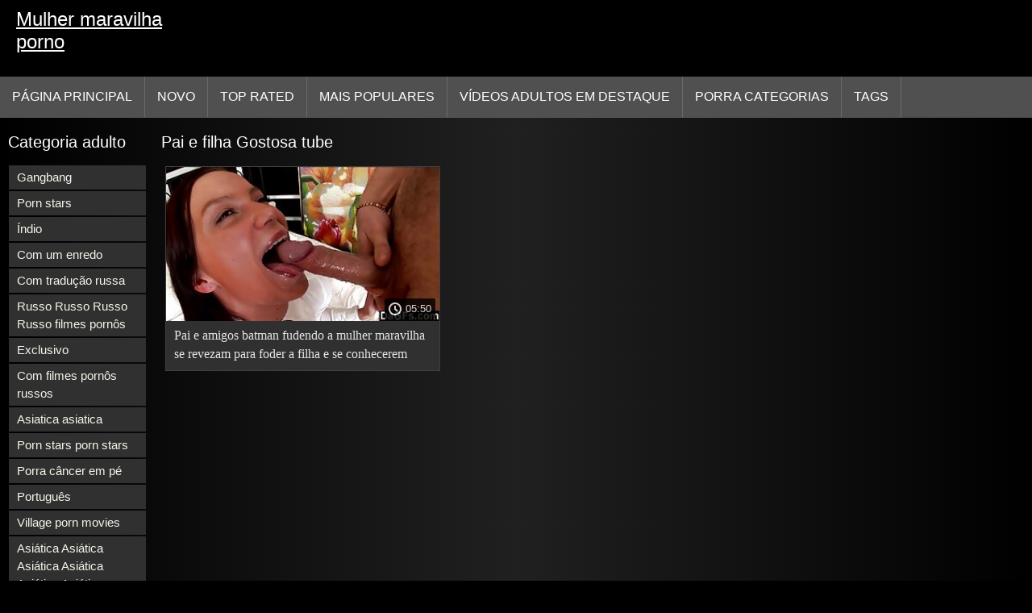

--- FILE ---
content_type: text/html; charset=UTF-8
request_url: https://maravilha.info/category/father%2Band%2Bdaughter
body_size: 4383
content:
<!DOCTYPE html>
<html lang="pt-BR">
<head>
<title>Pai e filha Mulher maravilha porno  </title>
<meta name="description" content="Livre  Pai e filha Mulher maravilha porno  :)">
<meta property="og:locale" content="pt-BR"/>
<meta property="og:type" content="website"/>
<meta property="og:title" content="Pai e filha Mulher maravilha porno  "/>
<meta property="og:description" content="Livre  Pai e filha Mulher maravilha porno  :)"/>
<meta property="og:url" content="https://maravilha.info/category/father+and+daughter/"/>
<meta property="og:site_name" content="Mulher maravilha porno "/>
<meta property="og:image" content="/images/logo.jpg"/>
<meta name="twitter:card" content="summary"/>
<meta name="twitter:description" content="Livre  Pai e filha Mulher maravilha porno  :)"/>
<meta name="twitter:title" content="Pai e filha Mulher maravilha porno  "/>
<meta name="twitter:image" content="/images/logo.jpg"/>
<meta charset="utf-8">
<meta http-equiv="Content-Type" content="text/html; charset=UTF-8">
<meta name="viewport" content="width=device-width, initial-scale=1">
<link rel="stylesheet" type="text/css" href="/css/style.mins.css" media="all">
<style>
img {
  max-width: 100%;
  height: auto !important;
}
@media (min-width: 300px) and (max-width: 481px) {.list_videos .item, .list_videos .sindycate {width: 50%;}}
@media (min-width: 2000px) {.list_videos .item, .list_videos .sindycate {width: 20%;}}
a.logotype{font-size: 24px;align-content: center;}
</style>
<meta name="referrer" content="origin">
<link rel="canonical" href="https://maravilha.info/category/father+and+daughter/">
<meta name="theme-color" content="#fff">
<base target="_blank">
<link rel="shortcut icon" href="/files/favicon.ico">

<meta name="msapplication-TileColor" content="#da532c">

<meta name="format-detection" content="telephone=no">
<meta name="apple-mobile-web-app-title" content="Mulher maravilha porno ">
<meta name="application-name" content="Mulher maravilha porno ">

</head>
<body>
<div id="wrapper">

    <div id="header">
        <div id="mobtop">
            <div class="mobver" id="mobver"></div>
            <a href="/" class="logotype">
                Mulher maravilha porno
            </a>
            

        </div>
        <div id="mobmenu">
            <div id="statpart"></div>
            <div class="mainpart">
                <div id="top_menu">

                </div>
                <div class="nav">
                    <div class="links" id="links">
                        <a title="Hard XXX " href="/" id="item1">Página principal </a>
                        <a href="/" id="item2">Videoclipes 
                            <img alt="Clipes de filme " src="/images/arrowd.png" width="16" height="16"></a>
                        <span id="showvideos">
                        <a href="/fresh.html" id="item3">
                            Novo 
                        </a>
                        <a href="/top-rated.html" id="item4">
                            Top Rated 
                        </a>
                        <a href="/popular.html" id="item5">
                            Mais Populares 
                        </a>
                        <a href="/" alt="Adult xxx featured free porn movies ">Vídeos adultos em destaque </a>
                    
                        <a href="/categories.html" id="item5" alt="Adulto adulto categorias ">
                            Porra categorias 
                        </a>
</span>
<a href="/tags.html" alt="Hard sex tags " >Tags </a>
                    </div>
                    <div class="clear"></div>
                </div>
            </div>
            <div class="closepart">
                <img alt="Fechar " src="/images/close.png">
            </div>
        </div>
        <div class="clear"></div>
    </div>
    
<div id="catmenu">
        <div id="menu" class="shown">
             <a href="/category/gangbang/" data-id="200" data-cid="0" data-type="6">Gangbang</a><br>	<a href="/category/porn+stars/" data-id="200" data-cid="0" data-type="6">Porn stars</a><br>	<a href="/category/porn+movies/" data-id="200" data-cid="0" data-type="6">Índio</a><br>	<a href="/category/french/" data-id="200" data-cid="0" data-type="6">Com um enredo</a><br>	<a href="/category/full-length/" data-id="200" data-cid="0" data-type="6">Com tradução russa</a><br>	<a href="/category/with+a+plot/" data-id="200" data-cid="0" data-type="6">Russo Russo Russo Russo filmes pornôs</a><br>	<a href="/category/with+russian+translation/" data-id="200" data-cid="0" data-type="6">Exclusivo</a><br>	<a href="/category/italian/" data-id="200" data-cid="0" data-type="6">Com filmes pornôs russos</a><br>	<a href="/category/asian/" data-id="200" data-cid="0" data-type="6">Asiatica asiatica</a><br>	<a href="/category/porn+stars+porn+stars/" data-id="200" data-cid="0" data-type="6">Porn stars porn stars</a><br>	<a href="/category/fucking+standing+cancer/" data-id="200" data-cid="0" data-type="6">Porra câncer em pé</a><br>	<a href="/category/village/" data-id="200" data-cid="0" data-type="6">Português</a><br>	<a href="/category/english+porn+movies/" data-id="200" data-cid="0" data-type="6">Village porn movies</a><br>	<a href="/category/pose+69/" data-id="200" data-cid="0" data-type="6">Asiática Asiática Asiática Asiática Asiática Asiática Asiática Asiática Asiática Asiática Asiática Asiática Asiática Asiática As</a><br>	<a href="/category/village+porn+movies/" data-id="200" data-cid="0" data-type="6">Filmes pornôs completos</a><br>	<a href="/category/full-length+porn+movies/" data-id="200" data-cid="0" data-type="6">Com uma tradução russa</a><br>	<a href="/category/with+a+russian+translation/" data-id="200" data-cid="0" data-type="6">Full-length porn movies porn movies porn movies</a><br>	<a href="/category/full-length+porn+movies+porn+movies+porn+movies+porn+movies/" data-id="200" data-cid="0" data-type="6">Italiano</a><br>	<a href="/category/with+russian+porn+movies/" data-id="200" data-cid="0" data-type="6">Engraçado e engraçado</a><br>	<a href="/category/funny+and+funny/" data-id="200" data-cid="0" data-type="6">Vila</a><br>	<a href="/category/with+russian+translated/" data-id="200" data-cid="0" data-type="6">Contos de fadas</a><br>	<a href="/category/fairy+tales/" data-id="200" data-cid="0" data-type="6">Rústico</a><br>	<a href="/category/asian+asian/" data-id="200" data-cid="0" data-type="6">Pose 69</a><br>	<a href="/category/russian+russian+russian+russian+porn+movies/" data-id="200" data-cid="0" data-type="6">Filmes pornôs em inglês</a><br>	<a href="/category/exclusive/" data-id="200" data-cid="0" data-type="6">Francês</a><br>	<a href="/category/indian/" data-id="200" data-cid="0" data-type="6">Full-length</a><br>	<a href="/category/in+pink/" data-id="200" data-cid="0" data-type="6">Ucraniano</a><br>	<a href="/category/gangbang+gangbang/" data-id="200" data-cid="0" data-type="6">Gangbang gangbang</a><br>	<a href="/category/gang+bang/" data-id="200" data-cid="0" data-type="6">Gang bang</a><br>	<a href="/category/tin/" data-id="200" data-cid="0" data-type="6">NIF</a><br>	<a href="/category/father+and+daughter/" data-id="200" data-cid="0" data-type="6">Pai e filha</a><br>	<a href="/category/stars+porn+stars+porn+stars/" data-id="200" data-cid="0" data-type="6">Estrelas porno estrelas porno estrelas</a><br>	<a href="/category/porn/" data-id="200" data-cid="0" data-type="6">Porno</a><br>	<a href="/category/in+oil/" data-id="200" data-cid="0" data-type="6">Em óleo</a><br>	<a href="/category/with+twins/" data-id="200" data-cid="0" data-type="6">Com gêmeos</a><br>	<a href="/category/sex+threesome/" data-id="200" data-cid="0" data-type="6">Sexo a três</a><br>	<a href="/category/brazilian/" data-id="200" data-cid="0" data-type="6">Brasileira</a><br>	
            <a href="#" class="backpart">Voltar </a>

            <div class="clear"></div>
        </div>
        <div class="closepart">
            <img alt="Fechar " src="/images/close.png">
        </div>
    </div>
    <div class="clear"></div>
    <div id="menul">
        <div class="block_header">Categoria adulto </div>
   <a href="/category/gangbang/" data-id="200" data-cid="0" data-type="6">Gangbang</a><br>	<a href="/category/porn+stars/" data-id="200" data-cid="0" data-type="6">Porn stars</a><br>	<a href="/category/porn+movies/" data-id="200" data-cid="0" data-type="6">Índio</a><br>	<a href="/category/french/" data-id="200" data-cid="0" data-type="6">Com um enredo</a><br>	<a href="/category/full-length/" data-id="200" data-cid="0" data-type="6">Com tradução russa</a><br>	<a href="/category/with+a+plot/" data-id="200" data-cid="0" data-type="6">Russo Russo Russo Russo filmes pornôs</a><br>	<a href="/category/with+russian+translation/" data-id="200" data-cid="0" data-type="6">Exclusivo</a><br>	<a href="/category/italian/" data-id="200" data-cid="0" data-type="6">Com filmes pornôs russos</a><br>	<a href="/category/asian/" data-id="200" data-cid="0" data-type="6">Asiatica asiatica</a><br>	<a href="/category/porn+stars+porn+stars/" data-id="200" data-cid="0" data-type="6">Porn stars porn stars</a><br>	<a href="/category/fucking+standing+cancer/" data-id="200" data-cid="0" data-type="6">Porra câncer em pé</a><br>	<a href="/category/village/" data-id="200" data-cid="0" data-type="6">Português</a><br>	<a href="/category/english+porn+movies/" data-id="200" data-cid="0" data-type="6">Village porn movies</a><br>	<a href="/category/pose+69/" data-id="200" data-cid="0" data-type="6">Asiática Asiática Asiática Asiática Asiática Asiática Asiática Asiática Asiática Asiática Asiática Asiática Asiática Asiática As</a><br>	<a href="/category/village+porn+movies/" data-id="200" data-cid="0" data-type="6">Filmes pornôs completos</a><br>	<a href="/category/full-length+porn+movies/" data-id="200" data-cid="0" data-type="6">Com uma tradução russa</a><br>	<a href="/category/with+a+russian+translation/" data-id="200" data-cid="0" data-type="6">Full-length porn movies porn movies porn movies</a><br>	<a href="/category/full-length+porn+movies+porn+movies+porn+movies+porn+movies/" data-id="200" data-cid="0" data-type="6">Italiano</a><br>	<a href="/category/with+russian+porn+movies/" data-id="200" data-cid="0" data-type="6">Engraçado e engraçado</a><br>	<a href="/category/funny+and+funny/" data-id="200" data-cid="0" data-type="6">Vila</a><br>	<a href="/category/with+russian+translated/" data-id="200" data-cid="0" data-type="6">Contos de fadas</a><br>	<a href="/category/fairy+tales/" data-id="200" data-cid="0" data-type="6">Rústico</a><br>	<a href="/category/asian+asian/" data-id="200" data-cid="0" data-type="6">Pose 69</a><br>	<a href="/category/russian+russian+russian+russian+porn+movies/" data-id="200" data-cid="0" data-type="6">Filmes pornôs em inglês</a><br>	<a href="/category/exclusive/" data-id="200" data-cid="0" data-type="6">Francês</a><br>	<a href="/category/indian/" data-id="200" data-cid="0" data-type="6">Full-length</a><br>	<a href="/category/in+pink/" data-id="200" data-cid="0" data-type="6">Ucraniano</a><br>	<a href="/category/gangbang+gangbang/" data-id="200" data-cid="0" data-type="6">Gangbang gangbang</a><br>	<a href="/category/gang+bang/" data-id="200" data-cid="0" data-type="6">Gang bang</a><br>	<a href="/category/tin/" data-id="200" data-cid="0" data-type="6">NIF</a><br>	<a href="/category/father+and+daughter/" data-id="200" data-cid="0" data-type="6">Pai e filha</a><br>	<a href="/category/stars+porn+stars+porn+stars/" data-id="200" data-cid="0" data-type="6">Estrelas porno estrelas porno estrelas</a><br>	<a href="/category/porn/" data-id="200" data-cid="0" data-type="6">Porno</a><br>	<a href="/category/in+oil/" data-id="200" data-cid="0" data-type="6">Em óleo</a><br>	<a href="/category/with+twins/" data-id="200" data-cid="0" data-type="6">Com gêmeos</a><br>	<a href="/category/sex+threesome/" data-id="200" data-cid="0" data-type="6">Sexo a três</a><br>	<a href="/category/brazilian/" data-id="200" data-cid="0" data-type="6">Brasileira</a><br>	

        <div class="clear"></div>
    </div>
   <div id="wide_col" class="widemargin">
        <div class="list_videos">
            <div class="toppheader">
                <h1 class="block_header">
                  Pai e filha Gostosa tube 
                </h1>
            </div>
<div class="block_content">
                <div class="item">
                    <div class="inner">
                        <div class="image" itemscope itemtype="https://schema.org/ImageObject" >
                            <a target="_blank" href="/video/63/pai-e-amigos-batman-fudendo-a-mulher-maravilha-se-revezam-para-foder-a-filha-e-se-conhecerem-beijos-completos/" title="Pai e amigos batman fudendo a mulher maravilha se revezam para foder a filha e se conhecerem beijos completos" class="kt_imgrc" data-id="81695" data-cid="0" data-type="1">
                                <img class="thumb lazyload" src="https://maravilha.info/media/thumbs/3/v00063.jpg?1682560166" 
                                     alt="Pai e amigos batman fudendo a mulher maravilha se revezam para foder a filha e se conhecerem beijos completos" width="320" height="180">
                            </a>
                            <div class="length">05:50</div>
                        </div>
<meta itemprop="description" content="Pai e amigos batman fudendo a mulher maravilha se revezam para foder a filha e se conhecerem beijos completos" />
<meta itemprop="thumbnailurl" content="https://maravilha.info/media/thumbs/3/v00063.jpg?1682560166">          
 
                        <div class="info">
                            <a href="/video/63/pai-e-amigos-batman-fudendo-a-mulher-maravilha-se-revezam-para-foder-a-filha-e-se-conhecerem-beijos-completos/" title="Pai e amigos batman fudendo a mulher maravilha se revezam para foder a filha e se conhecerem beijos completos" class="hl">
                                Pai e amigos batman fudendo a mulher maravilha se revezam para foder a filha e se conhecerem beijos completos
                            </a>
                        </div>
                    </div>					
	</div>
	
 
                <div class="clear"></div>
            </div>
        </div>
        
        
       			<style>
a.button {
   line-height: 40px;
    padding: 3px 17px;
    font-size: 18px;
    background: #414141;
    margin: 3px 1px;
    display: inline-block;
    }
    a.button.current {
      text-decoration: none;
    color: #fff;
    background: #606060;  
    } 
    
    .paginator {    width: 100%; color: #000;  
    overflow: hidden;
    text-align: center;
    font-size: 0;
    padding: 10px 0 0 0;  }
    
    .paginator a {   color: #fff;
    margin: 3px 1px;
    text-decoration: none;}
    .paginator a:hover {   color: #fff; 
     background:#080808;
    }


		</style> 
        
        
        
     
    </div>
  

</div>
</div>

    <div class="clear"></div>
   
 <div id="footer">

            <div class="trendloud">
        <div id="recentrend">
            <i class="fa fa-tags" aria-hidden="true"></i>
            Tendências 
        </div>

               <a title="batman fudendo a mulher maravilha" href="/tag/61/" data-id="4" data-cid="0" data-type="2">
                        batman fudendo a mulher maravilha
                </a><a title="batman fudendo mulher maravilha" href="/tag/44/" data-id="4" data-cid="0" data-type="2">
                        batman fudendo mulher maravilha
                </a><a title="cosplay mulher maravilha porno" href="/tag/43/" data-id="4" data-cid="0" data-type="2">
                        cosplay mulher maravilha porno
                </a><a title="cosplay porno mulher maravilha" href="/tag/59/" data-id="4" data-cid="0" data-type="2">
                        cosplay porno mulher maravilha
                </a><a title="desenho porno mulher maravilha" href="/tag/49/" data-id="4" data-cid="0" data-type="2">
                        desenho porno mulher maravilha
                </a><a title="filme de pornô da mulher maravilha" href="/tag/40/" data-id="4" data-cid="0" data-type="2">
                        filme de pornô da mulher maravilha
                </a><a title="filme pornô com a mulher maravilha" href="/tag/52/" data-id="4" data-cid="0" data-type="2">
                        filme pornô com a mulher maravilha
                </a><a title="filme pornô com mulher maravilha" href="/tag/31/" data-id="4" data-cid="0" data-type="2">
                        filme pornô com mulher maravilha
                </a><a title="filme pornô da mulher maravilha" href="/tag/11/" data-id="4" data-cid="0" data-type="2">
                        filme pornô da mulher maravilha
                </a><a title="fudendo a mulher maravilha" href="/tag/14/" data-id="4" data-cid="0" data-type="2">
                        fudendo a mulher maravilha
                </a><a title="fudendo mulher maravilha" href="/tag/26/" data-id="4" data-cid="0" data-type="2">
                        fudendo mulher maravilha
                </a><a title="hentay mulher maravilha" href="/tag/20/" data-id="4" data-cid="0" data-type="2">
                        hentay mulher maravilha
                </a><a title="hq hentai mulher maravilha" href="/tag/13/" data-id="4" data-cid="0" data-type="2">
                        hq hentai mulher maravilha
                </a><a title="mulher maravilha desenho porno" href="/tag/35/" data-id="4" data-cid="0" data-type="2">
                        mulher maravilha desenho porno
                </a><a title="mulher maravilha erotico" href="/tag/54/" data-id="4" data-cid="0" data-type="2">
                        mulher maravilha erotico
                </a><a title="mulher maravilha fudendo" href="/tag/6/" data-id="4" data-cid="0" data-type="2">
                        mulher maravilha fudendo
                </a><a title="mulher maravilha hentay" href="/tag/29/" data-id="4" data-cid="0" data-type="2">
                        mulher maravilha hentay
                </a><a title="mulher maravilha hq hentai" href="/tag/18/" data-id="4" data-cid="0" data-type="2">
                        mulher maravilha hq hentai
                </a><a title="mulher maravilha no porno" href="/tag/33/" data-id="4" data-cid="0" data-type="2">
                        mulher maravilha no porno
                </a><a title="mulher maravilha porno desenho" href="/tag/51/" data-id="4" data-cid="0" data-type="2">
                        mulher maravilha porno desenho
                </a><a title="mulher maravilha porno quadrinhos" href="/tag/57/" data-id="4" data-cid="0" data-type="2">
                        mulher maravilha porno quadrinhos
                </a><a title="mulher maravilha transando" href="/tag/2/" data-id="4" data-cid="0" data-type="2">
                        mulher maravilha transando
                </a><a title="mulher maravilha trepando" href="/tag/15/" data-id="4" data-cid="0" data-type="2">
                        mulher maravilha trepando
                </a><a title="mulher maravilha video porno" href="/tag/45/" data-id="4" data-cid="0" data-type="2">
                        mulher maravilha video porno
                </a><a title="mulher maravilha xvideos" href="/tag/4/" data-id="4" data-cid="0" data-type="2">
                        mulher maravilha xvideos
                </a><a title="mulher maravilha xxx" href="/tag/3/" data-id="4" data-cid="0" data-type="2">
                        mulher maravilha xxx
                </a><a title="mulher maravilhosa fudendo" href="/tag/46/" data-id="4" data-cid="0" data-type="2">
                        mulher maravilhosa fudendo
                </a><a title="parodia porno mulher maravilha" href="/tag/42/" data-id="4" data-cid="0" data-type="2">
                        parodia porno mulher maravilha
                </a><a title="porno com a mulher maravilha" href="/tag/12/" data-id="4" data-cid="0" data-type="2">
                        porno com a mulher maravilha
                </a><a title="porno com mulher maravilha" href="/tag/9/" data-id="4" data-cid="0" data-type="2">
                        porno com mulher maravilha
                </a><a title="porno da mulher maravilha" href="/tag/5/" data-id="4" data-cid="0" data-type="2">
                        porno da mulher maravilha
                </a><a title="porno de mulher maravilha" href="/tag/25/" data-id="4" data-cid="0" data-type="2">
                        porno de mulher maravilha
                </a><a title="porno mulher maravilha" href="/tag/0/" data-id="4" data-cid="0" data-type="2">
                        porno mulher maravilha
                </a><a title="porno mulher maravilha desenho" href="/tag/48/" data-id="4" data-cid="0" data-type="2">
                        porno mulher maravilha desenho
                </a><a title="quadrinho erotico mulher maravilha" href="/tag/62/" data-id="4" data-cid="0" data-type="2">
                        quadrinho erotico mulher maravilha
                </a><a title="quadrinhos eroticos mulher maravilha" href="/tag/30/" data-id="4" data-cid="0" data-type="2">
                        quadrinhos eroticos mulher maravilha
                </a><a title="quadrinhos porno mulher maravilha" href="/tag/28/" data-id="4" data-cid="0" data-type="2">
                        quadrinhos porno mulher maravilha
                </a><a title="sexo com mulher maravilha" href="/tag/7/" data-id="4" data-cid="0" data-type="2">
                        sexo com mulher maravilha
                </a><a title="vídeo de pornô da mulher maravilha" href="/tag/21/" data-id="4" data-cid="0" data-type="2">
                        vídeo de pornô da mulher maravilha
                </a><a title="vídeo de pornô de mulher maravilha" href="/tag/38/" data-id="4" data-cid="0" data-type="2">
                        vídeo de pornô de mulher maravilha
                </a>

    </div>
     <div class="footertext">
</div>
         <div class="links" id="flinks">
                     <a href="https://pt.filmpornovecchi.com/">Videos de sexo com velhos</a><a href="https://pt.videosxx.info/">Video porno real</a><a href="https://videospornogratuito.com/">Vídeos pornô gratuito</a><a href="https://pt.xxxporr.net/">Vídeo pornô bem gostoso</a><a href="https://pt.alterepornofilme.com/">Videos de sexo brasileiras</a><a href="https://pt.svensksexfilmer.com/">Vídeo pornô mulher transando</a><a href="https://pt.cached4.monster/">Sexo anal</a><a href="https://pt.lucahcikgu.com/">Vídeos pornôs brasileiros</a><a href="https://pt.videosxxxveteranas.com/">Vídeo pornô de sexo</a><a href="https://pt.xxxgratuites.com/">Sexo pornô vídeo</a><a href="https://pt.gratissexfilms.org/">Melhores filmes pornô</a><a href="https://pt.gagici.top/">Vidios pornô</a><a href="https://videobrasileirinhas.com/">Vídeo pornô das brasileirinhas</a><a href="https://videogostoso.net/">Vídeo pornô bem gostoso</a><a href="https://caseirobrasileiro.com/">Vídeo pornô caseiro brasileiro</a><a href="https://pt.gratisporrfilm.net/">Melhores filmes pornô</a><a href="https://pornobrasileiro.info/">Vídeo pornô brasileiro grátis</a><a href="https://sexocombrasileiras.net/">Videos de sexo com brasileiras</a><a href="https://brasileiros.info/">Vídeos pornô brasileiros</a><a href="https://melhorpornobrasileiro.com/">Melhor porno brasileiro</a>
         </div>
        <div class="footertext">
            <noindex>
Todas as mulheres gostosas tinham 18 anos de idade ou mais no momento da representação. O Mulher maravilha porno tem uma política de tolerância zero contra pornografia ruim. 



           <a href="/">Mulher maravilha porno </a>. Todos os direitos reservados. 
        </div>
 
        <div class="li">
        </div>
        <div class="clear"></div>
    </div>
    <div id="upblock"></div>
</div>

<script src="/css/jquery.min.js?v=1"></script>


  <script src="/css/ajax.js"></script>     


</body>
</html>